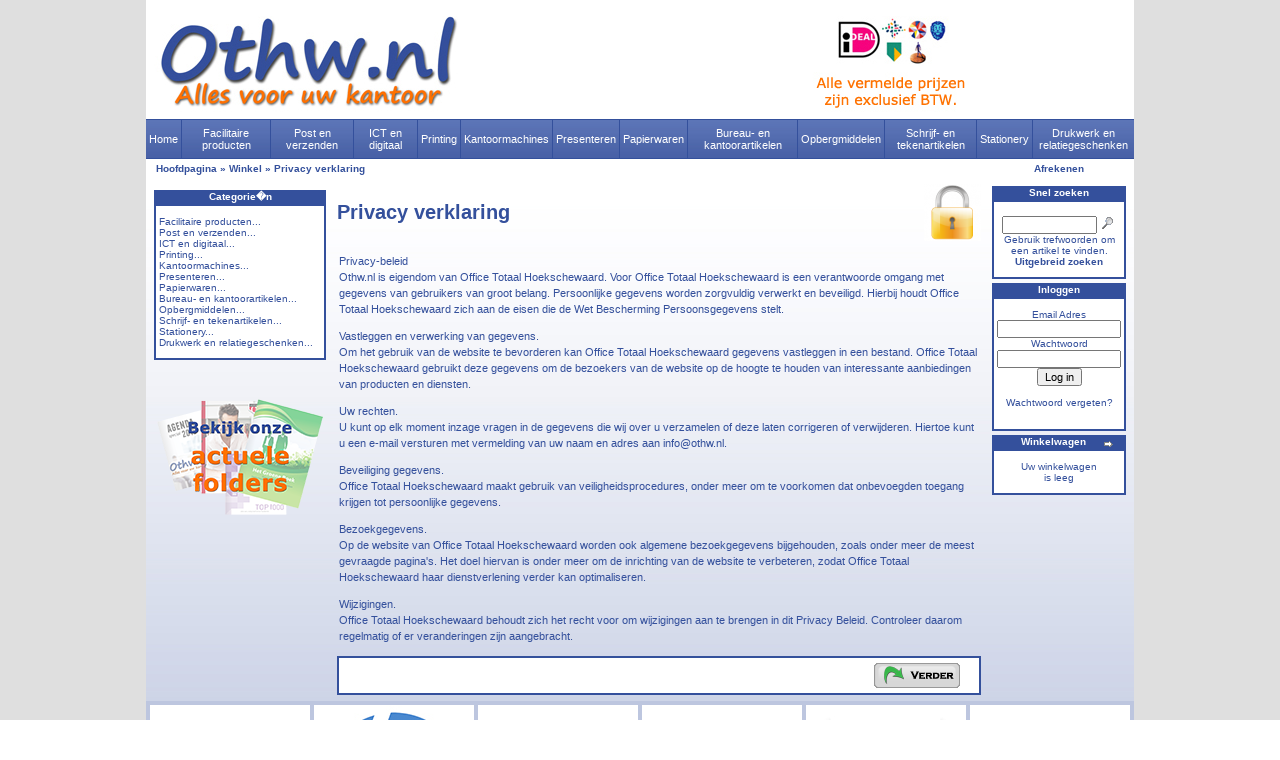

--- FILE ---
content_type: text/html; charset=UTF-8
request_url: https://www.othw.nl/webmall/privacy.php?osCsid=urbi4j2ktu49rl6m0ri26h4or0
body_size: 3958
content:
<!doctype html public "-//W3C//DTD HTML 4.01 Transitional//EN">
<html dir="LTR" lang="nl">
<head>
<meta http-equiv="Content-Type" content="text/html; charset=iso-8859-1">
<title>Othw.nl</title>
<base href="https://www.othw.nl/webmall/">
<link rel="stylesheet" type="text/css" href="stylesheet.css">
</head>
<body marginwidth="0" marginheight="0" topmargin="0" bottommargin="0" leftmargin="0" rightmargin="0">
<!-- header //-->
    <div id="fb-root"></div>
<script>(function(d, s, id) {
  var js, fjs = d.getElementsByTagName(s)[0];
  if (d.getElementById(id)) return;
  js = d.createElement(s); js.id = id;
  js.src = "//connect.facebook.net/nl_NL/sdk.js#xfbml=1&version=v2.9";
  fjs.parentNode.insertBefore(js, fjs);
}(document, 'script', 'facebook-jssdk'));</script><table width="100%" cellpadding="0" cellspacing="0" border="0" bgcolor="DFDFDF">
      <tr><td>
    <table width="900" align="center" BGCOLOR="FFFFFF" BORDER="0" bordercolor="000000" CELLSPACING="0" CELLPADDING="0" >
      <tr><td BGColor="FFFFFF">

<table border="0" width="100%" cellspacing="0" cellpadding="0">


<table border="0" width="100%" cellspacing="0" cellpadding="0">
  <tr class="header">
  

    <td valign="middle"><a href="https://www.othw.nl/webmall/start.php?osCsid=urbi4j2ktu49rl6m0ri26h4or0"><img src="images/Header.jpg" width="325" height="119" border="0" alt="Othw.nl - Alles voor uw kantoor!!!" title="Othw.nl - Alles voor uw kantoor!!!"></a></td>
    <td valign="middle"><img src="images/payment_methods.jpg" width="157" height="119" border="0" alt="iDeal" title="iDeal"></td><td><div class="fb-like" data-href="https://www.facebook.com/othw.nl/" data-layout="box_count" data-action="like" data-size="small" data-show-faces="true" data-share="true"></div></td>
  
  </tr>
</table>

<table width="100%" cellspacing="0" cellpadding="0" class="header_categories_bar">
<tr><td>
<td class="header_categories_home"><a href="https://www.othw.nl/webmall/?osCsid=urbi4j2ktu49rl6m0ri26h4or0" class="header_categories">Home</a></td><td class="header_categories"><a href="https://www.othw.nl/webmall/facilitaire-producten/ci-9?osCsid=urbi4j2ktu49rl6m0ri26h4or0" class="header_categories">Facilitaire producten</a></td><td class="header_categories"><a href="https://www.othw.nl/webmall/post-verzenden/ci-1016?osCsid=urbi4j2ktu49rl6m0ri26h4or0" class="header_categories">Post en verzenden</a></td><td class="header_categories"><a href="https://www.othw.nl/webmall/digitaal/ci-1?osCsid=urbi4j2ktu49rl6m0ri26h4or0" class="header_categories">ICT en digitaal</a></td><td class="header_categories"><a href="https://www.othw.nl/webmall/printing/ci-1001?osCsid=urbi4j2ktu49rl6m0ri26h4or0" class="header_categories">Printing</a></td><td class="header_categories"><a href="https://www.othw.nl/webmall/kantoormachines/ci-3?osCsid=urbi4j2ktu49rl6m0ri26h4or0" class="header_categories">Kantoormachines</a></td><td class="header_categories"><a href="https://www.othw.nl/webmall/presenteren/ci-4?osCsid=urbi4j2ktu49rl6m0ri26h4or0" class="header_categories">Presenteren</a></td><td class="header_categories"><a href="https://www.othw.nl/webmall/papierwaren/ci-5?osCsid=urbi4j2ktu49rl6m0ri26h4or0" class="header_categories">Papierwaren</a></td><td class="header_categories"><a href="https://www.othw.nl/webmall/bureau-kantoorartikelen/ci-6?osCsid=urbi4j2ktu49rl6m0ri26h4or0" class="header_categories">Bureau- en kantoorartikelen</a></td><td class="header_categories"><a href="https://www.othw.nl/webmall/opbergmiddelen/ci-7?osCsid=urbi4j2ktu49rl6m0ri26h4or0" class="header_categories">Opbergmiddelen</a></td><td class="header_categories"><a href="https://www.othw.nl/webmall/schrijf-tekenartikelen/ci-8?osCsid=urbi4j2ktu49rl6m0ri26h4or0" class="header_categories">Schrijf- en tekenartikelen</a></td><td class="header_categories"><a href="https://www.othw.nl/webmall/stationery/ci-1018?osCsid=urbi4j2ktu49rl6m0ri26h4or0" class="header_categories">Stationery</a></td><td class="header_categories"><a href="https://www.othw.nl/webmall/drukwerk-relatiegeschenken/ci-1156?osCsid=urbi4j2ktu49rl6m0ri26h4or0" class="header_categories">Drukwerk en relatiegeschenken</a></td></td>
</tr></table>


<table border="0" width="100%" cellspacing="0" cellpadding="1">
  <tr class="headerNavigation">
    <td class="headerNavigation">
    <table border="0" width="100%">
    <tr>
    <td class="headerTextWhite" width="90%">&nbsp;&nbsp;<a href="https://www.othw.nl" class="headerNavigation">Hoofdpagina</a> &raquo; <a href="https://www.othw.nl/webmall/start.php?osCsid=urbi4j2ktu49rl6m0ri26h4or0" class="headerNavigation">Winkel</a> &raquo; <a href="https://www.othw.nl/webmall/privacy.php?osCsid=urbi4j2ktu49rl6m0ri26h4or0" class="headerNavigation">Privacy verklaring</a></td>
    <td class="headerTextBlue"><a href="https://www.othw.nl/webmall/checkout_shipping.php?osCsid=urbi4j2ktu49rl6m0ri26h4or0">Afrekenen</a>
    </td>
    </tr>
    </table>
    </td>
 
       </tr>
</table>
<!-- header_eof //-->

<!-- body //-->
<table border="0" width="100%" cellspacing="3" cellpadding="3" class="BackgroundImageGradient">
  <tr>
    <td width="125" valign="top"><table border="0" width="125" cellspacing="0" cellpadding="2">
<!-- left_navigation //-->
<tr><td align="center"><!-- categories //-->
          <tr>
            <td>
<table border="0" width="100%" cellspacing="0" cellpadding="0">
  <tr>
    <td height="14" class="infoBoxHeading"><img src="images/infobox/corner_left.gif" width="11" height="14" border="0" alt=""></td>
    <td width="100%" align="center" height="14" class="infoBoxHeading">Categorie�n</td>
    <td height="14" class="infoBoxHeading" nowrap><img src="images/infobox/corner_right.gif" width="11" height="14" border="0" alt=""></td>
  </tr>
</table>
<table border="0" width="100%" cellspacing="0" cellpadding="0" class="infoBox">
  <tr>
    <td><table border="0" width="100%" cellspacing="0" cellpadding="3" class="infoBoxContents">
  <tr>
    <td><img src="images/pixel_trans.gif" width="100%" height="1" border="0" alt=""></td>
  </tr>
  <tr>
    <td class="boxText"><a href="https://www.othw.nl/webmall/facilitaire-producten/ci-9?osCsid=urbi4j2ktu49rl6m0ri26h4or0">Facilitaire producten...</a><br><a href="https://www.othw.nl/webmall/post-verzenden/ci-1016?osCsid=urbi4j2ktu49rl6m0ri26h4or0">Post en verzenden...</a><br><a href="https://www.othw.nl/webmall/digitaal/ci-1?osCsid=urbi4j2ktu49rl6m0ri26h4or0">ICT en digitaal...</a><br><a href="https://www.othw.nl/webmall/printing/ci-1001?osCsid=urbi4j2ktu49rl6m0ri26h4or0">Printing...</a><br><a href="https://www.othw.nl/webmall/kantoormachines/ci-3?osCsid=urbi4j2ktu49rl6m0ri26h4or0">Kantoormachines...</a><br><a href="https://www.othw.nl/webmall/presenteren/ci-4?osCsid=urbi4j2ktu49rl6m0ri26h4or0">Presenteren...</a><br><a href="https://www.othw.nl/webmall/papierwaren/ci-5?osCsid=urbi4j2ktu49rl6m0ri26h4or0">Papierwaren...</a><br><a href="https://www.othw.nl/webmall/bureau-kantoorartikelen/ci-6?osCsid=urbi4j2ktu49rl6m0ri26h4or0">Bureau- en kantoorartikelen...</a><br><a href="https://www.othw.nl/webmall/opbergmiddelen/ci-7?osCsid=urbi4j2ktu49rl6m0ri26h4or0">Opbergmiddelen...</a><br><a href="https://www.othw.nl/webmall/schrijf-tekenartikelen/ci-8?osCsid=urbi4j2ktu49rl6m0ri26h4or0">Schrijf- en tekenartikelen...</a><br><a href="https://www.othw.nl/webmall/stationery/ci-1018?osCsid=urbi4j2ktu49rl6m0ri26h4or0">Stationery...</a><br><a href="https://www.othw.nl/webmall/drukwerk-relatiegeschenken/ci-1156?osCsid=urbi4j2ktu49rl6m0ri26h4or0">Drukwerk en relatiegeschenken...</a><br></td>
  </tr>
  <tr>
    <td><img src="images/pixel_trans.gif" width="100%" height="1" border="0" alt=""></td>
  </tr>
</table>
</td>
  </tr>
</table>
            </td>
          </tr>
<!-- categories_eof //-->
</td></tr>
  <tr><td>&nbsp;</td></tr>
  <tr><td>&nbsp;</td></tr>
<tr><td><a href="https://www.othw.nl/webmall/folders.php?osCsid=urbi4j2ktu49rl6m0ri26h4or0"><img src="images/OTHWactuele_flyers.png" width="172" height="127" border="0" alt="Actuele folders" title="Actuele folders"></a></td></tr><!-- left_navigation_eof //-->
    </table></td>
<!-- body_text //-->
    <td width="100%" valign="top"><table border="0" width="100%" cellspacing="0" cellpadding="0">
      <tr>
        <td><table border="0" width="100%" cellspacing="0" cellpadding="0">
          <tr>
            <td class="pageHeading">Privacy verklaring</td>
            <td class="pageHeading" align="right"><img src="product_thumb.php?img=images/table_background_privacy.png&amp;w=57&amp;h=57" width="57" height="57" border="0" alt="Privacy verklaring" title="Privacy verklaring"></td>
          </tr>
        </table></td>
      </tr>
      <tr>
        <td><img src="images/pixel_trans.gif" width="100%" height="10" border="0" alt=""></td>
      </tr>
      <tr>
        <td><table border="0" width="100%" cellspacing="0" cellpadding="2">
          <tr>
            <td class="main">Privacy-beleid<br>
Othw.nl is eigendom van Office Totaal Hoekschewaard. Voor Office Totaal Hoekschewaard is een verantwoorde omgang met gegevens van gebruikers van groot belang. Persoonlijke gegevens worden zorgvuldig verwerkt en beveiligd. Hierbij houdt Office Totaal Hoekschewaard zich aan de eisen die de Wet Bescherming Persoonsgegevens stelt.<p>

Vastleggen en verwerking van gegevens.<br>
Om het gebruik van de website te bevorderen kan Office Totaal Hoekschewaard gegevens vastleggen in een bestand. Office Totaal Hoekschewaard gebruikt deze gegevens om de bezoekers van de website op de hoogte te houden van interessante aanbiedingen van producten en diensten.<p>

Uw rechten.<br>
U kunt op elk moment inzage vragen in de gegevens die wij over u verzamelen of deze laten corrigeren of verwijderen. Hiertoe kunt u een e-mail versturen met vermelding van uw naam en adres aan info@othw.nl.<p>

Beveiliging gegevens. <br>
Office Totaal Hoekschewaard maakt gebruik van veiligheidsprocedures, onder meer om te voorkomen dat onbevoegden toegang krijgen tot persoonlijke gegevens.<p>

Bezoekgegevens.<br>
Op de website van Office Totaal Hoekschewaard worden ook algemene bezoekgegevens bijgehouden, zoals onder meer de meest gevraagde pagina's. Het doel hiervan is onder meer om de inrichting van de website te verbeteren, zodat Office Totaal Hoekschewaard haar dienstverlening verder kan optimaliseren.<p>

Wijzigingen.<br>
Office Totaal Hoekschewaard behoudt zich het recht voor om wijzigingen aan te brengen in dit Privacy Beleid. Controleer daarom regelmatig of er veranderingen zijn aangebracht.<br>
</td>
          </tr>
        </table></td>
      </tr>
      <tr>
        <td><img src="images/pixel_trans.gif" width="100%" height="10" border="0" alt=""></td>
      </tr>
      <tr>
        <td><table border="0" width="100%" cellspacing="1" cellpadding="2" class="infoBox">
          <tr class="infoBoxContents">
            <td><table border="0" width="100%" cellspacing="0" cellpadding="2">
              <tr>
                <td width="10"><img src="images/pixel_trans.gif" width="10" height="1" border="0" alt=""></td>
                <td align="right"><a href="https://www.othw.nl/webmall/start.php?osCsid=urbi4j2ktu49rl6m0ri26h4or0"><img src="includes/languages/dutch/images/buttons/button_continue.gif" width="86" height="25" border="0" alt="Volgende" title="Volgende"></a></td>
                <td width="10"><img src="images/pixel_trans.gif" width="10" height="1" border="0" alt=""></td>
              </tr>
            </table></td>
          </tr>
        </table></td>
      </tr>
    </table></td>
<!-- body_text_eof //-->
    <td width="125" valign="top"><table border="0" width="125" cellspacing="0" cellpadding="2">
<!-- right_navigation //-->
<!-- search //-->
          <tr>
            <td>
<table border="0" width="100%" cellspacing="0" cellpadding="0">
  <tr>
    <td height="14" class="infoBoxHeading"><img src="images/infobox/corner_left.gif" width="11" height="14" border="0" alt=""></td>
    <td width="100%" align="center" height="14" class="infoBoxHeading">Snel zoeken</td>
    <td height="14" class="infoBoxHeading" nowrap><img src="images/infobox/corner_right.gif" width="11" height="14" border="0" alt=""></td>
  </tr>
</table>
<table border="0" width="100%" cellspacing="0" cellpadding="0" class="infoBox">
  <tr>
    <td><table border="0" width="100%" cellspacing="0" cellpadding="3" class="infoBoxContents">
  <tr>
    <td><img src="images/pixel_trans.gif" width="100%" height="1" border="0" alt=""></td>
  </tr>
  <tr>
    <td align="center" class="boxText"><form name="quick_find" action="https://www.othw.nl/webmall/advanced_search_result.php" method="get"><input type="text" name="keywords" size="10" maxlength="30" style="width: 95px">&nbsp;<input type="hidden" name="osCsid" value="urbi4j2ktu49rl6m0ri26h4or0"><input type="image" src="includes/languages/dutch/images/buttons/button_quick_find.gif" border="0" alt="Snel zoeken" title=" Snel zoeken "><br>Gebruik trefwoorden om een artikel te vinden.<br><a href="https://www.othw.nl/webmall/advanced_search.php?osCsid=urbi4j2ktu49rl6m0ri26h4or0"><b>Uitgebreid zoeken</b></a></form></td>
  </tr>
  <tr>
    <td><img src="images/pixel_trans.gif" width="100%" height="1" border="0" alt=""></td>
  </tr>
</table>
</td>
  </tr>
</table>
            </td>
          </tr>
<!-- search_eof //-->
<!-- information //-->
          <tr>
            <td width="204">
<table border="0" width="100%" cellspacing="0" cellpadding="0">
  <tr>
    <td height="14" class="infoBoxHeading"><img src="images/infobox/corner_left.gif" width="11" height="14" border="0" alt=""></td>
    <td width="100%" align="center" height="14" class="infoBoxHeading">Inloggen</td>
    <td height="14" class="infoBoxHeading" nowrap><img src="images/infobox/corner_right.gif" width="11" height="14" border="0" alt=""></td>
  </tr>
</table>
<table border="0" width="100%" cellspacing="0" cellpadding="0" class="infoBox">
  <tr>
    <td><table border="0" width="100%" cellspacing="0" cellpadding="3" class="infoBoxContents">
  <tr>
    <td><img src="images/pixel_trans.gif" width="100%" height="1" border="0" alt=""></td>
  </tr>
  <tr>
    <td align="left" class="boxText">		
		<form name="login" action="login.php?action=process" method="post">
			 <center>
		  <table border="0" cellpadding="0" cellspacing="0" class="smallText" >
			<tr >
			  <td width="204" height="8" class="smallText">
			  <p align="center">Email Adres</td>
			</tr>
			<tr>		
			  <td width="204" height="8">
			  <p align="center"><class="smallText"><input type="email_address" maxLength="96" name="email_address"size="18"></td>			 
			</tr>
			<tr>
			  <td width="204" height="12" class="smallText">
			  <p align="center">Wachtwoord</font></td>
			</tr>
			<tr>
			  <td width="204" height="8">
			  <p align="center"><b><font size="1" class="smallText"> <input type="password" maxLength="40" value name="password" size="18"></b></td>
								
			</tr>
			<tr>
			  <td width="204" height="1" class="smallText">
			  <p align="center"><input type="submit" value="Log in" name="Submit"><br><br><a class="smallText" href="https://www.othw.nl/webmall/password_forgotten.php?osCsid=urbi4j2ktu49rl6m0ri26h4or0">Wachtwoord vergeten?</a>
		</td>
			</tr>
<tr>
			  <td width="204" height="1" class="smallText">
			  <p align="center"><br></td>
			</tr>
		  </table>
		</form>
		</td>
  </tr>
  <tr>
    <td><img src="images/pixel_trans.gif" width="100%" height="1" border="0" alt=""></td>
  </tr>
</table>
</td>
  </tr>
</table>
</td></tr>
<!-- information_eof //-->
<!-- shopping_cart //-->
          <tr>
            <td>
<table border="0" width="100%" cellspacing="0" cellpadding="0">
  <tr>
    <td height="14" class="infoBoxHeading"><img src="images/infobox/corner_left.gif" width="11" height="14" border="0" alt=""></td>
    <td width="100%" align="center" height="14" class="infoBoxHeading"><a href="shopping_cart.php"><font color="#ffffff">Winkelwagen</font></a></td>
    <td height="14" class="infoBoxHeading" nowrap><a href="https://www.othw.nl/webmall/shopping_cart.php?osCsid=urbi4j2ktu49rl6m0ri26h4or0"><img src="images/infobox/arrow_right.gif" width="12" height="10" border="0" alt="Verder..." title="Verder..."></a><img src="images/infobox/corner_right.gif" width="11" height="14" border="0" alt=""></td>
  </tr>
</table>
<table border="0" width="100%" cellspacing="0" cellpadding="0" class="infoBox">
  <tr>
    <td><table border="0" width="100%" cellspacing="0" cellpadding="3" class="infoBoxContents">
  <tr>
    <td><img src="images/pixel_trans.gif" width="100%" height="1" border="0" alt=""></td>
  </tr>
  <tr>
    <td class="boxText"><center>Uw winkelwagen<br>is leeg</center></td>
  </tr>
  <tr>
    <td><img src="images/pixel_trans.gif" width="100%" height="1" border="0" alt=""></td>
  </tr>
</table>
</td>
  </tr>
</table>
            </td>
          </tr>
<!-- shopping_cart_eof //-->
<!-- right_navigation_eof //-->
    </table></td>
  </tr>
</table>
<!-- body_eof //-->

<!-- footer //-->
<table border="0" width="100%" cellspacing="0" cellpadding="1" bgcolor="#bdc6df">
    <tr><td><table border="0" width="100%">
                <tr>
                    <td width="16%" align="center"><a href="https://www.othw.nl/webmall/index.php?manufacturers_id=175&amp;osCsid=urbi4j2ktu49rl6m0ri26h4or0"><img src="images/manuf_herma.jpg" width="160" height="160" border="0" alt="Herma" title="Herma"></a></td>
                    <td width="16%" align="center"><a href="https://www.othw.nl/webmall/index.php?manufacturers_id=320&amp;osCsid=urbi4j2ktu49rl6m0ri26h4or0"><img src="images/manuf_hp_logo.jpg" width="160" height="160" border="0" alt="HP" title="HP"></a></td>
                    <td width="16%" align="center"><a href="https://www.othw.nl/webmall/index.php?manufacturers_id=157&amp;osCsid=urbi4j2ktu49rl6m0ri26h4or0"><img src="images/manuf_oki.jpg" width="160" height="160" border="0" alt="OKI" title="OKI"></a></td>
                    <td width="16%" align="center"><a href="https://www.othw.nl/webmall/index.php?manufacturers_id=56&amp;osCsid=urbi4j2ktu49rl6m0ri26h4or0"><img src="images/manuf_post_it.jpg" width="160" height="160" border="0" alt="Post-it" title="Post-it"></a></td>
                    <td width="16%" align="center"><a href="https://www.othw.nl/webmall/index.php?manufacturers_id=313&amp;osCsid=urbi4j2ktu49rl6m0ri26h4or0"><img src="images/manuf_quantore.jpg" width="160" height="160" border="0" alt="Quantore" title="Quantore"></a></td>
                    <td width="16%" align="center"><a href="https://www.othw.nl/webmall/index.php?manufacturers_id=136&amp;osCsid=urbi4j2ktu49rl6m0ri26h4or0"><img src="images/manuf_safescan.jpg" width="160" height="160" border="0" alt="Safescan" title="Safescan"></a></td>
                </tr></table></td></tr>
    <tr><td>&nbsp;</td></tr>
  <tr>
    <td class="footer"></td>

  </tr><tr>
  <td align="center" class="smallText2"><br />
  <a href="https://www.othw.nl/webmall/whois.php?osCsid=urbi4j2ktu49rl6m0ri26h4or0">Wie zijn wij???</a> | <a href="https://www.othw.nl/webmall/shipping.php?osCsid=urbi4j2ktu49rl6m0ri26h4or0">Verzenden & retourneren</a> | <a href="https://www.othw.nl/webmall/privacy.php?osCsid=urbi4j2ktu49rl6m0ri26h4or0">Privacy verklaring</a> | <a href="https://www.othw.nl/webmall/conditions.php?osCsid=urbi4j2ktu49rl6m0ri26h4or0">Algemene voorwaarden</a> | <a href="https://www.othw.nl/webmall/contact_us.php?osCsid=urbi4j2ktu49rl6m0ri26h4or0">Neem contact op</a>
  
  
</td>
  </tr>
   <tr>
    <td>&nbsp;</td>
  </tr>
</table>

<table border="0" width="100%" cellspacing="0" cellpadding="0" bgcolor="#bdc6df">
  <tr>
    <td align="center" class="smallText2">
Copyright &copy; 2026 <a href="https://www.othw.nl/webmall/start.php?osCsid=urbi4j2ktu49rl6m0ri26h4or0">Othw.nl</a><br>Powered by <a href="http://www.e-kibo.nl" target="_blank">e-Kibo Webdesign</a>    </td>
  </tr>
  <tr>
  <td>&nbsp;</td>
  </tr>
</table>

      </td></tr>
    </table>
      </td></tr>
    </table>
    
        
    

    
	<script type="text/javascript">
		var gaJsHost = (("https:" == document.location.protocol) ? "https://ssl." : "http://www.");
		document.write(unescape("%3Cscript src='" + gaJsHost + "google-analytics.com/ga.js' type='text/javascript'%3E%3C/script%3E"));
	</script>
	<script type="text/javascript">
		var pageTracker = _gat._getTracker("UA-4413282-1");
		pageTracker._initData();
		pageTracker._trackPageview();
	</script>
    
<!-- footer_eof //-->
<br>
</body>
</html>


--- FILE ---
content_type: text/css
request_url: https://www.othw.nl/webmall/stylesheet.css
body_size: 3864
content:
/*
  $Id: stylesheet.css 1739 2007-12-20 00:52:16Z hpdl $

  osCommerce, Open Source E-Commerce Solutions
  http://www.oscommerce.com

  Copyright (c) 2003 osCommerce

  Released under the GNU General Public License
*/

.boxText { font-family: Verdana, Arial, sans-serif; font-size: 10px; color:#34509c; }
.errorBox { font-family : Verdana, Arial, sans-serif; font-size : 10px; background: #ffb3b5; font-weight: bold; border-style:solid; border-color: #FF0000; border-width: 1px;}
.expectingBox { font-family : Verdana, Arial, sans-serif;   font-size: 10px; color: #ff7200; background: #FCCC98; font-weight: bold; border-style:solid; border-color: #ff7200; border-width: 1px;}
.stockWarning { font-family : Verdana, Arial, sans-serif; font-size : 10px; color: #cc0033; }
.productsNotifications { background: #f2fff7; }
.orderEdit { font-family : Verdana, Arial, sans-serif; font-size : 10px; color: #70d250; text-decoration: underline; }

BODY {
  background: #ffffff;
  color: #000000;
  margin: 0px;
}

table {
  font-family: Verdana, Arial, sans-serif;
  font-size: 10px;
  color: #34509c;
}

A {
  color: #34509c;
  text-decoration: none;
}

A:hover {
  color: #ff7200;
  text-decoration: underline;
}

FORM {
	display: inline;
}

TR.header {
  background: #ffffff;
}

TR.headerNavigation {
  color:#34509c;
}

.header_categories_bar{
	border-bottom:solid 1px #34509c;
	border-top:solid 1px #34509c;
	background-image:url(images/header_categories_background.jpg);
  background-repeat:repeat-x;
  height:40px;
}

a.header_categories{
	color:#ffffff;
}

a.header_categories:hover{
	color:#ffffff;
	text-decoration:underline;
}

a.header_categories_home:hover{
	color:#ffffff;
	text-decoration:underline;
}

td.header_categories{
	border-left:solid 1px #34509c;
	font-family:Verdana, Geneva, sans-serif;
	font-size:11px;
	text-align:center;
	padding:3px;
	color:#ffffff;
}

td.header_categories_home{
	font-family:Verdana, Geneva, sans-serif;
	font-size:11px;
	padding:3px;
	text-align:center;
	color:#ffffff;
}


TD.headerNavigation {
  font-family: Verdana, Arial, sans-serif;
  font-size: 10px;
  color: #34509c;
  font-weight : bold;
}

A.headerNavigation { 
  color: #34509c;
}

A.headerNavigation:hover {
  color: #34509c;
  text-decoration:underline;
}

TR.headerError {
  background: #ff0000;
}

a.category_listing{
font-size:14px;
line-height:1.5;	
}

TD.headerError {
  font-family: Tahoma, Verdana, Arial, sans-serif;
  font-size: 12px;
  background: #ff0000;
  color: #ffffff;
  font-weight : bold;
  text-align : center;
}

TR.headerInfo {
  background: #00ff00;
}

TD.headerInfo {
  font-family: Tahoma, Verdana, Arial, sans-serif;
  font-size: 12px;
  background: #00ff00;
  color: #ffffff;
  font-weight: bold;
  text-align: center;
}

TR.footer {
  background: #34509c;
}

TD.footer {
  font-family: Verdana, Arial, sans-serif;
  font-size: 10px;
  background: #ff7200;
  color: #ffffff;
  font-weight: bold;
}

.infoBox {
  border-style: solid;
  border-color: #34509c;
  border-width: 2px;
  background-color: #ffffff;
  font-family: Verdana, Arial, sans-serif;
  color: #34509c;
}

.infoBoxContents {
  background: #ffffff;
  font-family: Verdana, Arial, sans-serif;
  font-size: 10px;
  color: #34509c;
}

.infoBoxNotice {
  background: #FF8E90;
}

.infoBoxNoticeContents {
  background: #FFE6E6;
  font-family: Verdana, Arial, sans-serif;
  font-size: 10px;
}

TD.infoBoxHeading {
  font-family: Verdana, Arial, sans-serif;
  font-size: 10px;
  font-weight: bold;
  background: #34509c;
  color: #ffffff;
}

TD.infoBox, SPAN.infoBox {
  font-family: Verdana, Arial, sans-serif;
  font-size: 10px;
}

TR.accountHistory-odd, TR.addressBook-odd, TR.alsoPurchased-odd, TR.payment-odd, TR.productListing-odd, TR.productReviews-odd, TR.upcomingProducts-odd, TR.shippingOptions-odd {
  background: #f8f8f9;
}

TR.accountHistory-even, TR.addressBook-even, TR.alsoPurchased-even, TR.payment-even, TR.productListing-even, TR.productReviews-even, TR.upcomingProducts-even, TR.shippingOptions-even {
  background: #f8f8f9;
}

TABLE.productListing {
  border: 1px;
  border-style: solid;
  border-color: #ff7200;
  border-spacing: 1px;
}

.productSpecialPrice {
  font-size:24px;
  color: #ff7200;
}

.productSpecialPrice2 {
  font-size:24px;
  color: #ffffff;
}

.productSpecialPriceSmall {
  font-size:16px;
  color: #34509c;
  height: 10;
}

.productListing-heading {
  font-family: Verdana, Arial, sans-serif;
  font-size: 10px;
  background: #34509c;
  color: #FFFFFF;
  font-weight: bold;
}

TD.productListing-data {
  font-family: Verdana, Arial, sans-serif;
  font-size: 10px;
}

A.pageResults {
  color: #0000FF;
}

A.pageResults:hover {
  color: #0000FF;
  background: #FFFF33;
}
.prijsafspraken {
	border-width: 1px 1px 1px 1px;
	border-spacing: 3px;
	border-style: solid solid solid solid;
	border-color: #999 #999 #999 #999;
	border-collapse: collapse;
	background-color: white;
	font-family:Verdana, Geneva, sans-serif;
	font-size:11px;
	color: #34509c;
}

.simplelines {
	border-width: 1px 1px 1px 1px;
	border-spacing: 3px;
	border-style: solid solid solid solid;
	border-color: #999 #999 #999 #999;
	border-collapse: collapse;
	background-color: white;
	font-family:Verdana, Geneva, sans-serif;
	font-size:12px;
	color: #000;
}

TD.pageHeading, DIV.pageHeading {
  font-family: Verdana, Arial, sans-serif;
  font-size: 20px;
  font-weight: bold;
  color: #34509c;
}

TD.pageHeadingPrice, DIV.pageHeading {
  font-family: Verdana, Arial, sans-serif;
  font-size: 20px;
  color: #ff7200;
}

TR.subBar {
  background: #f4f7fd;
}

TD.subBar {
  font-family: Verdana, Arial, sans-serif;
  font-size: 10px;
  color: #000000;
}

TD.main, P.main {
  font-family: Verdana, Arial, sans-serif;
  font-size: 11px;
  color: #34509c;
  line-height: 1.5;
}

TD.smallText, SPAN.smallText, P.smallText {
  font-family: Verdana, Arial, sans-serif;
  font-size: 10px;
}

TD.accountCategory {
  font-family: Verdana, Arial, sans-serif;
  font-size: 13px;
  color: #aabbdd;
}

TD.fieldKey {
  font-family: Verdana, Arial, sans-serif;
  font-size: 12px;
  font-weight: bold;
}

TD.fieldValue {
  font-family: Verdana, Arial, sans-serif;
  font-size: 12px;
}

TD.tableHeading {
  font-family: Verdana, Arial, sans-serif;
  font-size: 12px;
  font-weight: bold;
}

SPAN.newItemInCart {
  font-family: Verdana, Arial, sans-serif;
  font-size: 10px;
  color: #ff0000;
}

CHECKBOX, INPUT, RADIO, SELECT {
  font-family: Verdana, Arial, sans-serif;
  font-size: 11px;
}

TEXTAREA {
  width: 100%;
  font-family: Verdana, Arial, sans-serif;
  font-size: 11px;
}

SPAN.greetUser {
  font-family: Verdana, Arial, sans-serif;
  font-size: 12px;
  color: #f0a480;
  font-weight: bold;
}

TABLE.formArea {
  background: #f1f9fe;
  border-color: #7b9ebd;
  border-style: solid;
  border-width: 1px;
}

TD.formAreaTitle {
  font-family: Tahoma, Verdana, Arial, sans-serif;
  font-size: 12px;
  font-weight: bold;
}

SPAN.markProductOutOfStock {
  font-family: Tahoma, Verdana, Arial, sans-serif;
  font-size: 12px;
  color: #c76170;
  font-weight: bold;
}

SPAN.productSpecialPrice {
  font-family: Verdana, Arial, sans-serif;
  color: #ff0000;
}

SPAN.errorText {
  font-family: Verdana, Arial, sans-serif;
  color: #ff0000;
}

table.specials {
	border-width: 1px 1px 1px 1px;
	border-spacing: 1px;
	border-style: dotted dotted dotted dotted;
	border-color: #d7d7d7 #d7d7d7 #d7d7d7 #d7d7d7;
	border-collapse: collapse;
}

table.specials td {
	border-width: 1px 1px 1px 1px;
	padding: 5px 5px 5px 5px;
	border-style: dotted dotted dotted dotted;
	border-color: #d7d7d7 #d7d7d7 #d7d7d7 #d7d7d7;
	-moz-border-radius: 0px 0px 0px 0px;
}

table.specials2 td {
	border-width: 1px 1px 1px 1px;
	padding: 5px 5px 5px 5px;
	border-style: none none none none;
	border-color: gray gray gray gray;
	-moz-border-radius: 0px 0px 0px 0px;
}

table.specials2 {
	border-width: 1px 1px 1px 1px;
	padding: 5px 5px 5px 5px;
	border-style: none none none none;
	border-color: gray gray gray gray;
	-moz-border-radius: 0px 0px 0px 0px;
}
.moduleRow { }
.moduleRowOver { background-color: #D7E9F7; cursor: pointer; cursor: hand; }
.moduleRowSelected { background-color: #E9F4FC; }

.checkoutBarFrom, .checkoutBarTo { font-family: Verdana, Arial, sans-serif; font-size: 10px; color: #8c8c8c; }
.checkoutBarCurrent { font-family: Verdana, Arial, sans-serif; font-size: 10px; color: #000000; }

/* message box */

.messageBox { font-family: Verdana, Arial, sans-serif; font-size: 10px; }
.messageStackError, .messageStackWarning { 
font-family: Verdana, Arial, sans-serif;
	font-size: 14px;
	color:#df020e;
	background-color: #f5989d;
	
	text-align: center;
  border-style: solid;
  border-width:  1;
  border-color: #df020e;
  height:25; 
  }
  
.messageStackSuccess { 	
font-family: Verdana, Arial, sans-serif;
	font-size: 14px;
	color:#007236;
	background-color: #a3d39c;
	
	text-align: center;
  border-style: solid;
  border-width:  1;
  border-color: #007236;
  height:25; 
  }

/* input requirement */

.inputRequirement { font-family: Verdana, Arial, sans-serif; font-size: 10px; color: #ff0000; }


/* product listing */
.infoBoxProducts {
  text-align: center;
  border-style: solid;
  border-width:  1;
  border-color: #999999; 
  font-family: Verdana, Arial, sans-serif;
  font-size: 10px;
  font-weight: normal;
  background-color: transparent;
  color: #333333;
}
.infoBoxProducts a {
  color: #333333;
}

.ProductsDetail {
  text-align: center;
  border-style: solid;
  border-color: #ff7200;
  border-width: 1px;
  font-family: Verdana, Arial, sans-serif;
  font-size: 10px;
  font-weight: normal;
  background-color: transparent;
  color: #333333;
}
.ProductsDetailBox {
  border-style: solid;
  border-color: #34509c;
  border-width: 2px;
  background-color: #bdc6df;
  font-family: Verdana, Arial, sans-serif;
  color: #34509c;
}
.smallText2 {
  font-family: Verdana, Arial, sans-serif;
  font-size: 10px;
  color: #34509c;
}
.ImageBox {
  border-style: solid;
  border-color: #ff7200;
  border-width: 2px;
  background-color:#ffffff;
}

.CategoryListing {
  
}

.CategoryListingContent {

}

.HeadingH2{
 font-family: Verdana, Arial, sans-serif;
 color: #34509c;
 font-size:11px;
 font-weight:bold;
 
}

.BlueBox{
  border-style: solid;
  border-color: #34509c;
  border-width: 2px;
  background-color: #ffffff;
}


.BackgroundImageGradient{
 background-repeat:repeat-x;
 background-image:url(images/background.jpg);
 background-color:#bdc6df;
}

.ProductsListingBox {
  border-style: solid;
  border-color: #34509c;
  border-width: 2px;
  background-color: #ffffff;
  font-family: Verdana, Arial, sans-serif;
  color: #34509c;
}

.HRxsell{
  border: 0;
  width: 80%;
  color: #ff7200;
  background-color: #ff7200;
  height: 2px;
}

.TEXTxsell{
  font-family: Verdana, Arial, sans-serif;
  font-size: 12px;
  font-style:italic;
  color: #ff7200;
}

.headerTextWhite {
  font-family: Verdana, Arial, sans-serif;
  font-size: 10px;
  color: #34509c;
  font-weight : bold;
}
.headerTextBlue {
  font-family: Verdana, Arial, sans-serif;
  font-size: 10px;
  color: #34509c;
  font-weight : bold;
}

/********************************************************Tabbed Panels*/


.TabbedPanels {
	margin: 0px;
	padding: 0px;
	float: left;
	clear: none;
	width: 100%; 
	/* IE Hack to force proper layout when preceded by a paragraph. (hasLayout Bug)*/
}

/* This is the selector for the TabGroup. The TabGroup container houses
 * all of the tab buttons for each tabbed panel in the widget. This container
 * does not contribute anything visually to the look of the widget for our
 * default style.
 *
 * The name of the class ("TabbedPanelsTabGroup") used in this selector is not
 * necessary to make the widget function. You can use any class name you
 * want to style the TabGroup container.
 */
.TabbedPanelsTabGroup {
	margin: 0px;
	padding: 0px;
}

/* This is the selector for the TabbedPanelsTab. This container houses
 * the title for the panel. This is also the tab "button" that the user clicks
 * on to activate the corresponding content panel so that it appears on top
 * of the other tabbed panels contained in the widget.
 *
 * For our default style, each tab is positioned relatively 1 pixel down from
 * where it wold normally render. This allows each tab to overlap the content
 * panel that renders below it. Each tab is rendered with a 1 pixel bottom
 * border that has a color that matches the top border of the current content
 * panel. This gives the appearance that the tab is being drawn behind the
 * content panel.
 *
 * The name of the class ("TabbedPanelsTab") used in this selector is not
 * necessary to make the widget function. You can use any class name you want
 * to style this tab container.
 */
.TabbedPanelsTab {
	position: relative;
	top: 1px;
	float: left;
	padding: 4px 10px;
	margin: 0px 1px 0px 0px;
	background-color: #bdc6df;
		font-family:Verdana, Geneva, sans-serif;
	font-size:11px;
	list-style: none;
	border-left: solid 1px #34509c;
	border-bottom: solid 1px #34509c;
	border-top: solid 1px #34509c;
	border-right: solid 1px #34509c;
	-moz-user-select: none;
	-khtml-user-select: none;
	cursor: pointer;
}

/* This selector is an example of how to change the appearnce of a tab button
 * container as the mouse enters it. The class "TabbedPanelsTabHover" is
 * programatically added and removed from the tab element as the mouse enters
 * and exits the container.
 */
.TabbedPanelsTabHover {
	background-color: #ffa800;
}

/* This selector is an example of how to change the appearance of a tab button
 * container after the user has clicked on it to activate a content panel.
 * The class "TabbedPanelsTabSelected" is programatically added and removed
 * from the tab element as the user clicks on the tab button containers in
 * the widget.
 *
 * As mentioned above, for our default style, tab buttons are positioned
 * 1 pixel down from where it would normally render. When the tab button is
 * selected, we change its bottom border to match the background color of the
 * content panel so that it looks like the tab is part of the content panel.
 */
.TabbedPanelsTabSelected {
	background-color: #EEE;
	border-bottom: 1px solid #CCC;
	font-family:Verdana, Geneva, sans-serif;
	font-size:11px;
	color:#34509c;
}

/* This selector is an example of how to make a link inside of a tab button
 * look like normal text. Users may want to use links inside of a tab button
 * so that when it gets focus, the text *inside* the tab button gets a focus
 * ring around it, instead of the focus ring around the entire tab.
 */
.TabbedPanelsTab a {
	color: black;
	text-decoration: none;
}

/* This is the selector for the ContentGroup. The ContentGroup container houses
 * all of the content panels for each tabbed panel in the widget. For our
 * default style, this container provides the background color and borders that
 * surround the content.
 *
 * The name of the class ("TabbedPanelsContentGroup") used in this selector is
 * not necessary to make the widget function. You can use any class name you
 * want to style the ContentGroup container.
 */
.TabbedPanelsContentGroup {
	clear: both;
	
	border-left: solid 1px #34509c;
	border-bottom: solid 1px #34509c;
	border-top: solid 1px #34509c;
	border-right: solid 1px #34509c;
	background-color: #EEE;
}

/* This is the selector for the Content panel. The Content panel holds the
 * content for a single tabbed panel. For our default style, this container
 * provides some padding, so that the content is not pushed up against the
 * widget borders.
 *
 * The name of the class ("TabbedPanelsContent") used in this selector is
 * not necessary to make the widget function. You can use any class name you
 * want to style the Content container.
 */
.TabbedPanelsContent {
	margin: 2px 2px 2px 2px;
	font-family: Verdana, Arial, sans-serif;
  	font-size: 10px;
  	color: #34509c;
	padding: 4px;
}

/* This selector is an example of how to change the appearnce of the currently
 * active container panel. The class "TabbedPanelsContentVisible" is
 * programatically added and removed from the content element as the panel
 * is activated/deactivated.
 */
.TabbedPanelsContentVisible {
}

/* Vertical Tabbed Panels
 *
 * The following rules override some of the default rules above so that the
 * TabbedPanels widget renders with its tab buttons along the left side of
 * the currently active content panel.
 *
 * With the rules defined below, the only change that will have to be made
 * to switch a horizontal tabbed panels widget to a vertical tabbed panels
 * widget, is to use the "VTabbedPanels" class on the top-level widget
 * container element, instead of "TabbedPanels".
 */

/* This selector floats the TabGroup so that the tab buttons it contains
 * render to the left of the active content panel. A border is drawn around
 * the group container to make it look like a list container.
 */
.VTabbedPanels .TabbedPanelsTabGroup {
	float: left;
	width: 10em;
	height: 20em;
	background-color: #EEE;
	position: relative;
	border-top: solid 1px #999;
	border-right: solid 1px #999;
	border-left: solid 1px #CCC;
	border-bottom: solid 1px #CCC;
}

/* This selector disables the float property that is placed on each tab button
 * by the default TabbedPanelsTab selector rule above. It also draws a bottom
 * border for the tab. The tab button will get its left and right border from
 * the TabGroup, and its top border from the TabGroup or tab button above it.
 */
.VTabbedPanels .TabbedPanelsTab {
	float: none;
	margin: 0px;
	border-top: none;
	border-left: none;
	border-right: none;
}

/* This selector disables the float property that is placed on each tab button
 * by the default TabbedPanelsTab selector rule above. It also draws a bottom
 * border for the tab. The tab button will get its left and right border from
 * the TabGroup, and its top border from the TabGroup or tab button above it.
 */
.VTabbedPanels .TabbedPanelsTabSelected {
	background-color: #EEE;
	border-bottom: solid 1px #999;
}

/* This selector floats the content panels for the widget so that they
 * render to the right of the tabbed buttons.
 */
.VTabbedPanels .TabbedPanelsContentGroup {
	clear: none;
	float: left;
	padding: 0px;
	width: 30em;
	height: 20em;
}